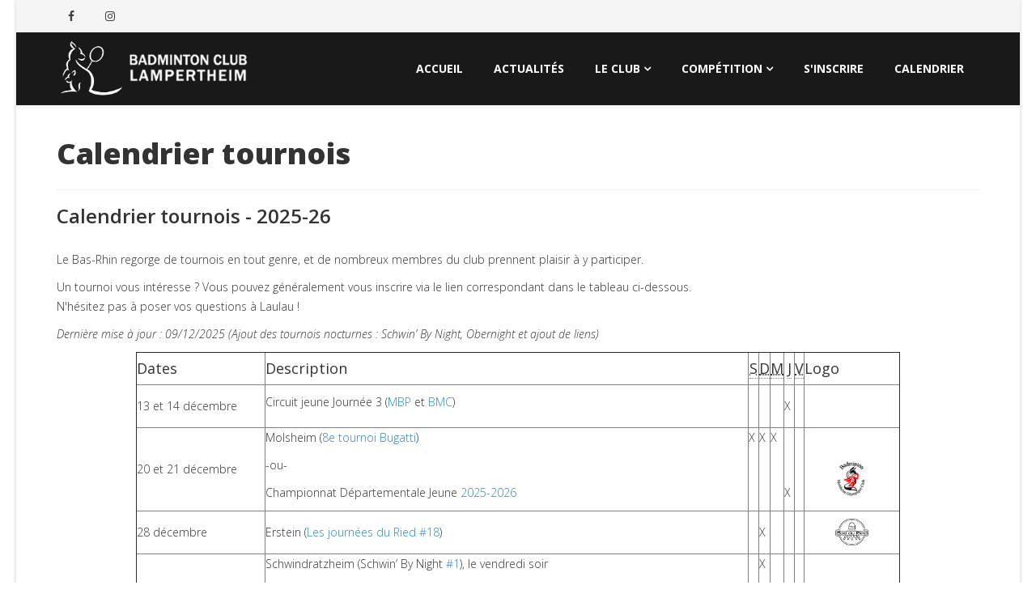

--- FILE ---
content_type: text/html; charset=utf-8
request_url: https://www.bcl67.com/index.php/calendrier-tournois
body_size: 5935
content:
<!DOCTYPE html>
<html xmlns="http://www.w3.org/1999/xhtml" xml:lang="fr-fr" lang="fr-fr" dir="ltr">
    <head>
        <meta http-equiv="X-UA-Compatible" content="IE=edge">
            <meta name="viewport" content="width=device-width,initial-scale=1.0">
                                <!-- head -->
                <base href="https://www.bcl67.com/index.php/calendrier-tournois" />
	<meta http-equiv="content-type" content="text/html; charset=utf-8" />
	<meta name="author" content="Victor" />
	<meta name="description" content="Site internet du badminton club Lampertheim" />
	<meta name="generator" content="Joomla! - Open Source Content Management" />
	<title>Calendrier tournois</title>
	<link href="/templates/ltsoccer/images/favicon.ico" rel="shortcut icon" type="image/vnd.microsoft.icon" />
	<link href="//fonts.googleapis.com/css?family=Open+Sans:300,300italic,regular,italic,600,600italic,700,700italic,800,800italic&amp;subset=latin" rel="stylesheet" type="text/css" />
	<link href="/templates/ltsoccer/css/bootstrap.min.css" rel="stylesheet" type="text/css" />
	<link href="/templates/ltsoccer/css/font-awesome.min.css" rel="stylesheet" type="text/css" />
	<link href="/templates/ltsoccer/css/default.css" rel="stylesheet" type="text/css" />
	<link href="/templates/ltsoccer/css/j2store.css" rel="stylesheet" type="text/css" />
	<link href="/templates/ltsoccer/css/legacy.css" rel="stylesheet" type="text/css" />
	<link href="/templates/ltsoccer/css/template.css" rel="stylesheet" type="text/css" />
	<link href="/templates/ltsoccer/css/presets/preset2.css" rel="stylesheet" class="preset" type="text/css" />
	<link href="/templates/ltsoccer/css/frontend-edit.css" rel="stylesheet" type="text/css" />
	<style type="text/css">
body{font-family:Open Sans, sans-serif; font-weight:300; }h1{font-family:Open Sans, sans-serif; font-weight:800; }h2{font-family:Open Sans, sans-serif; font-weight:600; }h3{font-family:Open Sans, sans-serif; font-weight:normal; }h4{font-family:Open Sans, sans-serif; font-weight:normal; }h5{font-family:Open Sans, sans-serif; font-weight:600; }h6{font-family:Open Sans, sans-serif; font-weight:600; }@media (min-width: 1400px) {
.container {
max-width: 1140px;
}
}#sp-top-bar{ background-color:#f5f5f5;color:#999999; }
	</style>
	<script src="/media/jui/js/jquery.min.js?8593368c7e12de6e6ecee2cb5007c6be" type="text/javascript"></script>
	<script src="/media/jui/js/jquery-noconflict.js?8593368c7e12de6e6ecee2cb5007c6be" type="text/javascript"></script>
	<script src="/media/jui/js/jquery-migrate.min.js?8593368c7e12de6e6ecee2cb5007c6be" type="text/javascript"></script>
	<script src="/media/system/js/caption.js?8593368c7e12de6e6ecee2cb5007c6be" type="text/javascript"></script>
	<script src="/templates/ltsoccer/js/bootstrap.min.js" type="text/javascript"></script>
	<script src="/templates/ltsoccer/js/jquery.sticky.js" type="text/javascript"></script>
	<script src="/templates/ltsoccer/js/main.js" type="text/javascript"></script>
	<script src="/templates/ltsoccer/js/wow.min.js" type="text/javascript"></script>
	<script src="/templates/ltsoccer/js/scroll.js" type="text/javascript"></script>
	<script src="/templates/ltsoccer/js/custom.js" type="text/javascript"></script>
	<script src="/templates/ltsoccer/js/jquery.easing.min.js" type="text/javascript"></script>
	<script src="/templates/ltsoccer/js/frontend-edit.js" type="text/javascript"></script>
	<script type="text/javascript">
jQuery(window).on('load',  function() {
				new JCaption('img.caption');
			});
var sp_preloader = '';

var sp_gotop = '';

var sp_offanimation = 'default';

	</script>
	<meta property="og:url" content="https://www.bcl67.com/index.php/calendrier-tournois" />
	<meta property="og:type" content="article" />
	<meta property="og:title" content="Calendrier tournois - 2025-26" />
	<meta property="og:description" content="Le Bas-Rhin regorge de tournois en tout genre, et de nombreux membres du club prennent plaisir à y participer. Un tournoi vous intéresse ? Vous pouvez géné..." />

                <meta name="viewport" content="width=device-width, initial-scale=1.0">
                


<script>
  (function(i,s,o,g,r,a,m){i['GoogleAnalyticsObject']=r;i[r]=i[r]||function(){
  (i[r].q=i[r].q||[]).push(arguments)},i[r].l=1*new Date();a=s.createElement(o),
  m=s.getElementsByTagName(o)[0];a.async=1;a.src=g;m.parentNode.insertBefore(a,m)
  })(window,document,'script','//www.google-analytics.com/analytics.js','ga');

  ga('create', 'UA-83646017-1', 'auto');
  ga('send', 'pageview');

</script>
<!-- Universal Google Analytics Plugin by PB Web Development -->


</head>
                <body class="site com-content view-article no-layout no-task itemid-148 fr-fr ltr  sticky-header layout-boxed off-canvas-menu-init">

                    <div class="body-wrapper">
                        <div class="body-innerwrapper">
                            <section id="sp-top-bar"><div class="container"><div class="row"><div id="sp-top1" class="col-lg-6 "><div class="sp-column "><ul class="social-icons"><li><a target="_blank" href="https://www.facebook.com/bcl67/"><i class="fa fa-facebook"></i></a></li><li><a target="_blank" href="https://www.instagram.com/bc_lampertheim/"><i class="fa fa-instagram"></i></a></li></ul></div></div><div id="sp-top2" class="col-lg-6 "><div class="sp-column "></div></div></div></div></section><header id="sp-header"><div class="container"><div class="row"><div id="sp-logo" class="col-8 col-lg-3 "><div class="sp-column "><div class="logo"><a href="/"><img class="sp-default-logo hidden-xs" src="/images/banners/bcl.jpg" alt="Badminton Club de Lampertheim"><img class="sp-default-logo visible-xs" src="/images/banners/icon.JPG" alt="Badminton Club de Lampertheim"></a></div></div></div><div id="sp-menu" class="col-4 col-lg-9 "><div class="sp-column ">			<div class='sp-megamenu-wrapper'>
				<a id="offcanvas-toggler" class="visible-sm visible-xs" aria-label="Menu" href="#"><i class="fa fa-bars" aria-hidden="true" title="Menu"></i></a>
				<ul class="sp-megamenu-parent menu-fade hidden-sm hidden-xs"><li class="sp-menu-item"><a  href="/index.php"  >Accueil</a></li><li class="sp-menu-item"><a  href="/index.php/actualites"  >Actualités</a></li><li class="sp-menu-item sp-has-child"><a  href="#"  >Le club</a><div class="sp-dropdown sp-dropdown-main sp-menu-right" style="width: 240px;"><div class="sp-dropdown-inner"><ul class="sp-dropdown-items"><li class="sp-menu-item"><a  href="/index.php/news/le-club"  >Le club</a></li><li class="sp-menu-item"><a  href="/index.php/news/ecole-de-bad"  >Ecole de bad</a></li><li class="sp-menu-item"><a  href="/index.php/news/localisation"  >Localisation</a></li><li class="sp-menu-item"><a  href="/index.php/news/horaires"  >Horaires</a></li><li class="sp-menu-item"><a  href="/index.php/news/tarifs"  >Tarifs</a></li><li class="sp-menu-item"><a  href="/index.php/news/le-comite"  >Le comité</a></li></ul></div></div></li><li class="sp-menu-item sp-has-child"><a  href="/index.php/competition"  >Compétition</a><div class="sp-dropdown sp-dropdown-main sp-menu-right" style="width: 240px;"><div class="sp-dropdown-inner"><ul class="sp-dropdown-items"><li class="sp-menu-item sp-has-child"><a  href="/index.php/competition/interclubs"  >Interclubs</a><div class="sp-dropdown sp-dropdown-sub sp-menu-right" style="width: 240px;left: -240px;"><div class="sp-dropdown-inner"><ul class="sp-dropdown-items"><li class="sp-menu-item"><a  href="/index.php/competition/interclubs/equipe-1"  >Equipe 1</a></li></ul></div></div></li><li class="sp-menu-item sp-has-child"><a  href="/index.php/competition/jeunes"  >Jeunes</a><div class="sp-dropdown sp-dropdown-sub sp-menu-right" style="width: 240px;left: -240px;"><div class="sp-dropdown-inner"><ul class="sp-dropdown-items"><li class="sp-menu-item"><a  href="/index.php/competition/jeunes/circuit-jeunes"  >Circuit Jeunes </a></li></ul></div></div></li><li class="sp-menu-item sp-has-child"><a  href="/index.php/competition/tournois"  >Tournois</a><div class="sp-dropdown sp-dropdown-sub sp-menu-right" style="width: 240px;left: -240px;"><div class="sp-dropdown-inner"><ul class="sp-dropdown-items"><li class="sp-menu-item"><a  href="/index.php/competition/tournois/resultats"  >Résultats</a></li><li class="sp-menu-item"><a  href="/index.php/competition/tournois/calendrier"  >Calendrier</a></li></ul></div></div></li></ul></div></div></li><li class="sp-menu-item"><a  href="/index.php/s-inscrire"  >S'inscrire</a></li><li class="sp-menu-item"><a  href="/index.php/calendrier"  >Calendrier</a></li></ul>			</div>
		</div></div></div></div></header><section id="sp-page-title"><div class="row"><div id="sp-title" class="col-lg-12 "><div class="sp-column "></div></div></div></section><section id="sp-main-body"><div class="container"><div class="row"><div id="sp-component" class="col-lg-12 "><div class="sp-column "><div id="system-message-container">
	</div>
<article class="item item-page" itemscope itemtype="http://schema.org/Article">
	<meta itemprop="inLanguage" content="fr-FR" />
		<div class="page-header">
		<h1> Calendrier tournois </h1>
	</div>
	
	

	<div class="entry-header">
		
		
					<h2 itemprop="name">
									Calendrier tournois - 2025-26							</h2>
												</div>

				
		
				
	
			<div itemprop="articleBody">
		<p>Le Bas-Rhin regorge de tournois en tout genre, et de nombreux membres du club prennent plaisir à y participer.</p>
<p>Un tournoi vous intéresse ? Vous pouvez généralement vous inscrire via le lien correspondant dans le tableau ci-dessous.<br data-start="338" data-end="341" /> N'hésitez pas à poser vos questions à Laulau !</p>
<p><em data-start="389" data-end="424">Dernière mise à jour : 09/12/2025 (Ajout des tournois nocturnes : Schwin’ By Night, Obernight et ajout de liens)</em></p>
<table style="margin-left: auto; margin-right: auto; width: 944px;" border="1" cellspacing="1" cellpadding="1">
<thead>
<tr>
<th style="width: 155px;">
<h4>Dates</h4>
</th>
<th style="width: 582px;">
<h4>Description</h4>
</th>
<th style="text-align: center; width: 11px;">
<h4><abbr title="simple">S</abbr></h4>
</th>
<th style="text-align: center; width: 11px;">
<h4><abbr title="double">D</abbr></h4>
</th>
<th style="text-align: center; width: 11px;">
<h4><abbr title="mixte">M</abbr></h4>
</th>
<th style="text-align: center; width: 11px;">
<h4><abbr title="jeune">J</abbr></h4>
</th>
<th style="text-align: center; width: 11px;">
<h4><abbr title="vétéran">V</abbr></h4>
</th>
<th style="width: 113px;">
<h4>Logo</h4>
</th>
</tr>
</thead>
<tbody>
<tr style="height: 53px;">
<td style="height: 53px; width: 155px;">13 et 14 décembre</td>
<td style="height: 53px; width: 582px;">
<p>Circuit jeune Journée 3 (<a href="https://badnet.fr/tournoi/public?eventid=32663">MBP</a> et <a href="https://badnet.fr/tournoi/public?eventid=32665">BMC</a>)</p>
</td>
<td style="height: 53px; width: 13.9375px;"> </td>
<td style="height: 53px; width: 10px;"> </td>
<td style="height: 53px; width: 11px;"> </td>
<td style="height: 53px; width: 9px;">X </td>
<td style="height: 53px; width: 9px;"> </td>
<td style="height: 53px; width: 113px;"> </td>
</tr>
<tr style="height: 53px;">
<td style="height: 53px; width: 155px;">20 et 21 décembre</td>
<td style="height: 53px; width: 582px;">
<p>Molsheim (<a href="https://badnet.fr/tournoi/public?eventid=31422">8e tournoi Bugatti</a>)</p>
<p>-ou-</p>
<p>Championnat Départementale Jeune <a href="https://badnet.fr/tournoi/public?eventid=34092">2025-2026</a></p>
</td>
<td style="height: 53px; width: 13.9375px;">
<p>X</p>
<p> </p>
<p> </p>
</td>
<td style="height: 53px; width: 10px;">
<p>X</p>
<p> </p>
<p> </p>
</td>
<td style="height: 53px; width: 11px;">
<p>X</p>
<p> </p>
<p> </p>
</td>
<td style="height: 53px; width: 9px;">
<p> </p>
<p> </p>
<p>X</p>
</td>
<td style="height: 53px; width: 9px;"> </td>
<td style="height: 53px; width: 113px;"> <img style="display: block; margin-left: auto; margin-right: auto;" src="/images/logo_clubs/molsheim.png" alt="" width="44" height="54" /></td>
</tr>
<tr style="height: 53px;">
<td style="height: 53px; width: 155px;">28 décembre</td>
<td style="height: 53px; width: 582px;">Erstein (<a href="https://badnet.fr/tournoi/public?eventid=31843">Les journées du Ried #18</a>)</td>
<td style="height: 53px; width: 13.9375px;"> </td>
<td style="height: 53px; width: 10px;">X</td>
<td style="height: 53px; width: 11px;"> </td>
<td style="height: 53px; width: 9px;"> </td>
<td style="height: 53px; width: 9px;"> </td>
<td style="height: 53px; width: 113px;"><img style="display: block; margin-left: auto; margin-right: auto;" src="/images/logo_clubs/bad_du_ried.png" width="41" height="41" /></td>
</tr>
<tr style="height: 53px;">
<td style="height: 53px; width: 155px;">3 et 4 janvier</td>
<td style="height: 53px; width: 582px;">
<p>Schwindratzheim (Schwin’ By Night <a href="https://badnet.fr/tournoi/public?eventid=34545">#1</a>), le vendredi soir</p>
<p>-ou-</p>
<p>Hautepierre (<a href="https://badnet.fr/tournoi/public?eventid=32691">91ème</a> édition des Après-midi du Highstone)</p>
</td>
<td style="height: 53px; width: 13.9375px;"> </td>
<td style="height: 53px; width: 10px;">
<p>X</p>
<p> </p>
<p>X</p>
</td>
<td style="height: 53px; width: 11px;">
<p> </p>
<p> </p>
<p>X</p>
</td>
<td style="height: 53px; width: 9px;"> </td>
<td style="height: 53px; width: 9px;"> </td>
<td style="height: 53px; width: 113px;">
<p> </p>
<p> </p>
<p><img src="/images/logo_clubs/hbc.png" alt="" width="148" height="27" /></p>
</td>
</tr>
<tr style="height: 53px;">
<td style="height: 53px; width: 155px;">10 et 11 janvier 2026</td>
<td style="height: 53px; width: 582px;">
<p>Soultz Sous Forets (Soir de match <a href="https://badnet.fr/tournoi/public?eventid=35061">janvier</a>), le vendredi soir</p>
<p>-ou-</p>
<p>La Robertsau (Tournoi du Läuch)</p>
<p>-ou-</p>
<p>Circuit jeune Journée 4 (<a href="https://badnet.fr/tournoi/public?eventid=32668"><abbr title="MiniBad Poussin.ne">MBP</abbr> </a>et <a href="https://badnet.fr/tournoi/public?eventid=32669">BMC</a>)</p>
</td>
<td style="height: 53px; width: 13.9375px;">
<p> </p>
<p> </p>
<p>X</p>
<p> </p>
<p> </p>
</td>
<td style="height: 53px; width: 10px;">
<p> </p>
<p> </p>
<p>X</p>
<p> </p>
<p> </p>
</td>
<td style="height: 53px; width: 11px;">
<p> </p>
<p> </p>
<p>X</p>
<p> </p>
<p> </p>
</td>
<td style="height: 53px; width: 9px;">
<p>X</p>
<p> </p>
<p> </p>
<p> </p>
<p>X</p>
</td>
<td style="height: 53px; width: 9px;"> </td>
<td style="height: 53px; width: 113px;"> <img src="/images/logo_clubs/rob.gif" alt="" width="108" height="54" /></td>
</tr>
<tr style="height: 53px;">
<td style="height: 53px; width: 155px;">17 et 18 janvier 2026</td>
<td style="height: 53px; width: 582px;">
<p>Lampertheim par équipe (<a href="https://badnet.fr/tournoi/public?eventid=34455">Les duos du Kangourou</a>)</p>
<p><strong>Besoin de bénévoles pour le tournoi de Lampertheim</strong></p>
</td>
<td style="height: 53px; width: 13.9375px;">X</td>
<td style="height: 53px; width: 10px;"> </td>
<td style="height: 53px; width: 11px;">X</td>
<td style="height: 53px; width: 9px;"> </td>
<td style="height: 53px; width: 9px;"> </td>
<td style="height: 53px; width: 113px;"> <img style="display: block; margin-left: auto; margin-right: auto;" src="/images/banners/icon.JPG" alt="" width="38" height="35" /></td>
</tr>
<tr style="height: 53px;">
<td style="height: 53px; width: 155px;">24 et 25 janvier 2026</td>
<td style="height: 53px; width: 582px;">
<p>Oberhausbergen (<a href="https://badnet.fr/tournoi/public?eventid=34371">Obernight 17</a>), le vendredi soir</p>
<p>-ou-</p>
<p>Sézanne (<a href="https://badnet.fr/tournoi/public?eventid=31752">Double Sézannais</a>)</p>
<p>-ou-</p>
<p>Trophée Régional Jeune 3</p>
</td>
<td style="height: 53px; width: 13.9375px;"> </td>
<td style="height: 53px; width: 10px;">
<p> </p>
<p> </p>
<p>X</p>
<p> </p>
<p> </p>
</td>
<td style="height: 53px; width: 11px;">
<p>X</p>
<p> </p>
<p> </p>
<p> </p>
<p> </p>
</td>
<td style="height: 53px; width: 9px;">
<p> </p>
<p> </p>
<p> </p>
<p> </p>
<p>X</p>
</td>
<td style="height: 53px; width: 9px;"> </td>
<td style="height: 53px; width: 113px;"> </td>
</tr>
<tr style="height: 53px;">
<td style="height: 53px; width: 155px;">31 janvier et 1er février</td>
<td style="height: 53px; width: 582px;">French International Border (<a href="https://badnet.fr/tournoi/public?eventid=32918">2006</a>)</td>
<td style="height: 53px; width: 13.9375px;"> </td>
<td style="height: 53px; width: 10px;"> </td>
<td style="height: 53px; width: 11px;"> </td>
<td style="height: 53px; width: 9px;">X</td>
<td style="height: 53px; width: 9px;"> </td>
<td style="height: 53px; width: 113px;"> </td>
</tr>
<tr style="height: 53px;">
<td style="height: 53px; width: 155px;">7 et 8 février 2026</td>
<td style="height: 53px; width: 582px;">
<p>Soultz Sous Forets (Soir de match février), le vendredi soir</p>
<p>-ou-</p>
<p>Mundolsheim (<a href="https://badnet.fr/tournoi/public?eventid=34089">As du volant</a>)</p>
<p>-ou-</p>
<p>Hautepierre (<a href="https://badnet.fr/tournoi/public?eventid=33121">92ème</a> édition des Après-midi du Highstone)</p>
</td>
<td style="height: 53px; width: 13.9375px;">
<p> </p>
<p> </p>
<p>X</p>
<p> </p>
<p> </p>
</td>
<td style="height: 53px; width: 10px;">
<p> </p>
<p> </p>
<p>X</p>
<p> </p>
<p>X</p>
</td>
<td style="height: 53px; width: 11px;">
<p> </p>
<p> </p>
<p>X</p>
<p> </p>
<p>X</p>
</td>
<td style="height: 53px; width: 9px;">
<p>X</p>
<p> </p>
<p> </p>
<p> </p>
<p> </p>
</td>
<td style="height: 53px; width: 9px;"> </td>
<td style="height: 53px; width: 113px;">
<p><img style="display: block; margin-left: auto; margin-right: auto;" src="/images/mundo.png" width="35" height="32" /></p>
<p><img src="/images/logo_clubs/hbc.png" alt="" width="164" height="30" /></p>
</td>
</tr>
<tr style="height: 53px;">
<td style="height: 53px; width: 155px;">14 et 15 février </td>
<td style="height: 53px; width: 582px;">
<p>Musau <a href="https://badnet.fr/tournoi/public?eventid=34809">2026</a></p>
<p>-ou-</p>
<p>Circuit jeune Journée 5 (<a href="https://badnet.fr/tournoi/public?eventid=32671"><abbr title="MiniBad Poussin.ne">MBP</abbr> </a>et <a href="https://badnet.fr/tournoi/public?eventid=32672">BMC</a>)</p>
</td>
<td style="height: 53px; width: 13.9375px;"> </td>
<td style="height: 53px; width: 10px;">
<p>X</p>
<p> </p>
<p> </p>
</td>
<td style="height: 53px; width: 11px;">
<p>X</p>
<p> </p>
<p> </p>
</td>
<td style="height: 53px; width: 9px;">
<p> </p>
<p> </p>
<p>X</p>
</td>
<td style="height: 53px; width: 9px;"> </td>
<td style="height: 53px; width: 113px;">
<p> <img src="/images/logo_clubs/musau.png" alt="" width="133" height="38" /></p>
<p> </p>
</td>
</tr>
<tr style="height: 53px;">
<td style="height: 53px; width: 155px;">21 et 22 février</td>
<td style="height: 53px; width: 582px;">Erstein (<a href="https://badnet.fr/tournoi/public?eventid=32049">Les plumes du Bad du Ried #4</a>)</td>
<td style="height: 53px; width: 13.9375px;"> </td>
<td style="height: 53px; width: 10px;">X</td>
<td style="height: 53px; width: 11px;">X</td>
<td style="height: 53px; width: 9px;"> </td>
<td style="height: 53px; width: 9px;"> </td>
<td style="height: 53px; width: 113px;"> <img style="display: block; margin-left: auto; margin-right: auto;" src="/images/logo_clubs/bad_du_ried.png" alt="" width="41" height="41" /></td>
</tr>
<tr style="height: 53px;">
<td style="height: 53px; width: 155px;">28 février et 1er mars</td>
<td style="height: 53px; width: 582px;">
<p>Soufflenheim (Bad Tour des Potiers)</p>
<p>-ou-</p>
<p>Championnat Régional Jeune</p>
<p><strong>Besoin de bénévoles pour le Vide Armoire de Lampertheim</strong></p>
</td>
<td style="height: 53px; width: 13.9375px;"> </td>
<td style="height: 53px; width: 10px;">
<p>X</p>
<p> </p>
<p> </p>
</td>
<td style="height: 53px; width: 11px;">
<p>X</p>
<p> </p>
<p> </p>
</td>
<td style="height: 53px; width: 9px;">
<p> </p>
<p> </p>
<p>X</p>
</td>
<td style="height: 53px; width: 9px;"> </td>
<td style="height: 53px; width: 113px;"> <img src="/images/logo_clubs/Soufflenheim.JPG" alt="" width="121" height="50" /></td>
</tr>
<tr style="height: 53px;">
<td style="height: 53px; width: 155px;">7 et 8 mars</td>
<td style="height: 53px; width: 582px;">
<p>Soultz Sous Forets (Soir de match février), le vendredi soir</p>
<p>-ou-</p>
<p>Bischwiller (Beachwiller)</p>
<p>-ou-</p>
<p>Circuit jeune Journée 6 (<a href="https://badnet.fr/tournoi/public?eventid=32674">MBP</a> et <a href="https://badnet.fr/tournoi/public?eventid=32675">BMC</a>)</p>
</td>
<td style="height: 53px; width: 13.9375px;">
<p> </p>
<p> </p>
<p>X</p>
<p> </p>
<p> </p>
</td>
<td style="height: 53px; width: 10px;">
<p> </p>
<p> </p>
<p>X</p>
<p> </p>
<p> </p>
</td>
<td style="height: 53px; width: 11px;">
<p> </p>
<p> </p>
<p>X</p>
<p> </p>
<p> </p>
</td>
<td style="height: 53px; width: 9px;">
<p>X</p>
<p> </p>
<p> </p>
<p> </p>
<p>X</p>
</td>
<td style="height: 53px; width: 9px;"> </td>
<td style="height: 53px; width: 113px;"> <img style="display: block; margin-left: auto; margin-right: auto;" src="/images/logo_clubs/bischwiller.png" alt="" width="59" height="59" /></td>
</tr>
<tr style="height: 53px;">
<td style="height: 53px; width: 155px;">14 et 15 mars</td>
<td style="height: 53px; width: 582px;">
<p>Schiltigheim (Tournoi des Brasseurs à confirmer)</p>
<p>-ou-</p>
<p>Hautepierre (<a href="https://badnet.fr/tournoi/public?eventid=33127">93ème</a> édition des Après-midi du Highstone) </p>
</td>
<td style="height: 53px; width: 13.9375px;">
<p> </p>
<p> </p>
<p>X</p>
</td>
<td style="height: 53px; width: 10px;">
<p>X</p>
<p> </p>
<p> </p>
</td>
<td style="height: 53px; width: 11px;">
<p>X</p>
<p> </p>
<p>X</p>
</td>
<td style="height: 53px; width: 9px;"> </td>
<td style="height: 53px; width: 9px;"> </td>
<td style="height: 53px; width: 113px;">
<p style="text-align: center;">  <img src="/images/logo_clubs/schilick.png" alt="" width="44" height="44" /></p>
<p><img src="/images/logo_clubs/hbc.png" alt="" width="159" height="29" /></p>
</td>
</tr>
<tr style="height: 53px;">
<td style="height: 53px; width: 155px;">21 et 22 mars</td>
<td style="height: 53px; width: 582px;">
<p>Soutz-sous-Forêt (2 gars 1 fille - <a href="https://badnet.fr/tournoi/public?eventid=34228">saison 10</a>)</p>
<p>-ou-</p>
<p>Interclub jeune</p>
</td>
<td style="height: 53px; width: 13.9375px;"> </td>
<td style="height: 53px; width: 10px;">
<p>X</p>
<p> </p>
<p> </p>
</td>
<td style="height: 53px; width: 11px;">
<p>X</p>
<p> </p>
<p> </p>
</td>
<td style="height: 53px; width: 9px;">
<p> </p>
<p> </p>
<p>X </p>
</td>
<td style="height: 53px; width: 9px;"> </td>
<td style="height: 53px; width: 113px;"> <img style="display: block; margin-left: auto; margin-right: auto;" src="/images/logo_clubs/Soultz-sous-foret.JPG" alt="" width="77" height="47" /></td>
</tr>
<tr style="height: 53px;">
<td style="height: 53px; width: 155px;">28 et 29 mars</td>
<td style="height: 53px; width: 582px;">
<p>Entzheim (L'Envol)</p>
<p>-ou-</p>
<p>Circuit jeune Journée 7 (<a href="https://badnet.fr/tournoi/public?eventid=32678">MBP</a> et <a href="https://badnet.fr/tournoi/public?eventid=32679">BMC</a>)</p>
</td>
<td style="height: 53px; width: 13.9375px;"> </td>
<td style="height: 53px; width: 10px;">
<p>X</p>
<p> </p>
<p> </p>
</td>
<td style="height: 53px; width: 11px;">
<p>X</p>
<p> </p>
<p> </p>
</td>
<td style="height: 53px; width: 9px;">
<p> </p>
<p> </p>
<p>X</p>
</td>
<td style="height: 53px; width: 9px;"> </td>
<td style="height: 53px; width: 113px;">
<p> <img style="display: block; margin-left: auto; margin-right: auto;" src="/images/logo_clubs/entzheim.jpg" alt="" width="47" height="43" /></p>
<p> </p>
<p> </p>
</td>
</tr>
<tr style="height: 53px;">
<td style="height: 53px; width: 155px;">3 au 6 avril</td>
<td style="height: 53px; width: 582px;">
<p>Championnat Départemental Sénior et Vétéran</p>
<p>-ou-</p>
<p>Colmar (Challenge A. Kleitz)</p>
</td>
<td style="height: 53px; width: 13.9375px;">
<p>X</p>
<p> </p>
<p>X</p>
</td>
<td style="height: 53px; width: 10px;">
<p>X</p>
<p> </p>
<p> </p>
</td>
<td style="height: 53px; width: 11px;">
<p>X</p>
<p> </p>
<p> </p>
</td>
<td style="height: 53px; width: 9px;">
<p> </p>
<p> </p>
<p>X</p>
</td>
<td style="height: 53px; width: 9px;">
<p>X</p>
<p> </p>
<p> </p>
</td>
<td style="height: 53px; width: 113px;"> <img style="display: block; margin-left: auto; margin-right: auto;" src="/images/logo_clubs/Codep67.JPG" alt="" width="77" height="35" /></td>
</tr>
<tr style="height: 53px;">
<td style="height: 53px; width: 155px;">18 et 19 avril</td>
<td style="height: 53px; width: 582px;">
<p>CEBA Internationel</p>
</td>
<td style="height: 53px; width: 13.9375px;">
<p>X</p>
</td>
<td style="height: 53px; width: 10px;">
<p>X</p>
</td>
<td style="height: 53px; width: 11px;">
<p>X</p>
</td>
<td style="height: 53px; width: 9px;"> </td>
<td style="height: 53px; width: 9px;"> </td>
<td style="height: 53px; width: 113px;"> <img style="display: block; margin-left: auto; margin-right: auto;" src="/images/logo_clubs/ceba.jpg" alt="" width="59" height="47" /></td>
</tr>
<tr style="height: 53px;">
<td style="height: 53px; width: 155px;">25 et 26 avril</td>
<td style="height: 53px; width: 582px;">
<p>Betschdorf (BAd'schdorf)</p>
<p>-ou-</p>
<p>Hautepierre (<a href="https://badnet.fr/tournoi/public?eventid=33128">94ème</a> édition des Après-midi du Highstone)</p>
</td>
<td style="height: 53px; width: 13.9375px;"> </td>
<td style="height: 53px; width: 10px;">
<p>X</p>
<p> </p>
<p>X</p>
</td>
<td style="height: 53px; width: 11px;">
<p>X</p>
<p> </p>
<p>X</p>
</td>
<td style="height: 53px; width: 9px;"> </td>
<td style="height: 53px; width: 9px;"> </td>
<td style="height: 53px; width: 113px;">
<p> </p>
<p> </p>
<p><img src="/images/logo_clubs/hbc.png" alt="" width="219" height="40" /></p>
</td>
</tr>
<tr style="height: 53px;">
<td style="height: 53px; width: 155px;">2 et 3 mai </td>
<td style="height: 53px; width: 582px;">
<p>Mertzwiller (Bretzbad)</p>
</td>
<td style="height: 53px; width: 13.9375px;"> </td>
<td style="height: 53px; width: 10px;">
<p>X</p>
</td>
<td style="height: 53px; width: 11px;">
<p>X</p>
</td>
<td style="height: 53px; width: 9px;"> </td>
<td style="height: 53px; width: 9px;"> </td>
<td style="height: 53px; width: 113px;"> <img style="display: block; margin-left: auto; margin-right: auto;" src="/images/logo_clubs/logo_abcm_150x107.jpg" alt="" width="64" height="46" /></td>
</tr>
<tr style="height: 53px;">
<td style="height: 53px; width: 155px;">8 au 10 mai</td>
<td style="height: 53px; width: 582px;">
<p>Constantia (Tournoi des deux rives)</p>
<p>-ou-</p>
<p>Scherwiller (Summer Break)</p>
<p>-ou-</p>
<p>Trophée Régional Jeune 4</p>
</td>
<td style="height: 53px; width: 13.9375px;">
<p> </p>
<p> </p>
<p>X</p>
<p> </p>
<p> </p>
</td>
<td style="height: 53px; width: 10px;">
<p>X</p>
<p> </p>
<p>X</p>
<p> </p>
<p> </p>
</td>
<td style="height: 53px; width: 11px;">
<p>X</p>
<p> </p>
<p>X</p>
<p> </p>
<p> </p>
</td>
<td style="height: 53px; width: 9px;">
<p> </p>
<p> </p>
<p> </p>
<p> </p>
<p>X</p>
</td>
<td style="height: 53px; width: 9px;"> </td>
<td style="height: 53px; width: 113px;">
<p> <img style="display: block; margin-left: auto; margin-right: auto;" src="/images/logo_clubs/constantia.png" alt="" width="106" height="31" /></p>
<p> </p>
<p><img style="display: block; margin-left: auto; margin-right: auto;" src="/images/logo_clubs/scherwiller.jpg" alt="" width="48" height="52" /></p>
</td>
</tr>
<tr style="height: 53px;">
<td style="height: 53px; width: 155px;">23 et 24 mai</td>
<td style="height: 53px; width: 582px;">
<p>Drusenheim (Tournoi des volants du Rhin)</p>
<p>-ou-</p>
<p>Finale du Circuit Jeune (<a href="https://badnet.fr/tournoi/public?eventid=32681"><abbr title="MiniBad Poussin.ne">MBP</abbr> </a>et <a href="https://badnet.fr/tournoi/public?eventid=32681">BMC</a>)</p>
</td>
<td style="height: 53px; width: 13.9375px;"> </td>
<td style="height: 53px; width: 10px;">
<p>X</p>
<p> </p>
<p> </p>
</td>
<td style="height: 53px; width: 11px;">
<p>X</p>
<p> </p>
<p> </p>
</td>
<td style="height: 53px; width: 9px;">
<p> </p>
<p> </p>
<p>X</p>
</td>
<td style="height: 53px; width: 9px;"> </td>
<td style="height: 53px; width: 113px;">
<p> <img style="display: block; margin-left: auto; margin-right: auto;" src="/images/logo_clubs/vdr.jpg" alt="" width="87" height="49" /></p>
<p> </p>
</td>
</tr>
<tr style="height: 53px;">
<td style="height: 53px; width: 155px;">6 et 7 juin</td>
<td style="height: 53px; width: 582px;">
<p>Championnat Régional Sénior (ou pas ?)</p>
<p> </p>
<p>-ou-</p>
<p>Hautepierre (<a href="https://badnet.fr/tournoi/public?eventid=33129">95ème</a> édition des Après-midi du Highstone)</p>
</td>
<td style="height: 53px; width: 13.9375px;">
<p>X</p>
<p> </p>
<p> </p>
<p> </p>
</td>
<td style="height: 53px; width: 10px;">
<p>X</p>
<p> </p>
<p> </p>
<p>X</p>
</td>
<td style="height: 53px; width: 11px;">
<p>X</p>
<p> </p>
<p> </p>
<p>X</p>
</td>
<td style="height: 53px; width: 9px;"> </td>
<td style="height: 53px; width: 9px;"> </td>
<td style="height: 53px; width: 113px;">
<p> </p>
<p> </p>
<p><img src="/images/logo_clubs/hbc.png" alt="" width="214" height="39" /></p>
</td>
</tr>
<tr style="height: 53px;">
<td style="height: 53px; width: 155px;">20 et 21 juin</td>
<td style="height: 53px; width: 582px;">
<p>Ostwald</p>
<p>-ou-</p>
<p>Intercodep</p>
<p><strong>Besoin de bénévoles pour la fête de la musique de Lampertheim le 21 juin</strong></p>
<p> </p>
</td>
<td style="height: 53px; width: 13.9375px;">
<p>X</p>
<p> </p>
<p> </p>
<p> </p>
</td>
<td style="height: 53px; width: 10px;">
<p>X</p>
<p> </p>
<p> </p>
<p> </p>
</td>
<td style="height: 53px; width: 11px;">
<p>X</p>
<p> </p>
<p> </p>
<p> </p>
</td>
<td style="height: 53px; width: 9px;"> X</td>
<td style="height: 53px; width: 9px;"> </td>
<td style="height: 53px; width: 113px;">
<p> <img style="display: block; margin-left: auto; margin-right: auto;" src="/images/logo_clubs/ostwald.jpg" alt="" width="35" height="34" /></p>
<p> </p>
</td>
</tr>
<tr style="height: 53px;">
<td style="height: 53px; width: 155px;">27 et 28 juin</td>
<td style="height: 53px; width: 582px;">
<p>Robertsau par équipe (challenge J-L Dietrich)</p>
<p>-ou-</p>
<p>Hilsenheim (<a href="https://badnet.fr/tournoi/public?eventid=31717">Craquettes Games - Tome 4</a>)</p>
</td>
<td style="height: 53px; width: 13.9375px;">
<p>X</p>
<p> </p>
<p> </p>
</td>
<td style="height: 53px; width: 10px;">
<p>X</p>
<p> </p>
<p>X</p>
</td>
<td style="height: 53px; width: 11px;">
<p>X</p>
<p> </p>
<p>X</p>
</td>
<td style="height: 53px; width: 9px;"> </td>
<td style="height: 53px; width: 9px;"> </td>
<td style="height: 53px; width: 113px;">
<p> <img style="display: block; margin-left: auto; margin-right: auto;" src="/images/logo_clubs/rob.gif" alt="" width="60" height="30" /></p>
<p> </p>
</td>
</tr>
</tbody>
</table>
<p> </p>
<p> </p> 	</div>

	
	
				
	
	
			<div class="article-footer-wrap">
			<div class="article-footer-top">
									<div class="helix-social-share">
		<div class="helix-social-share-icon">
			<ul>
				
				<li>
					<div class="facebook" data-toggle="tooltip" data-placement="top" title="Share On Facebook">

						<a class="facebook" onClick="window.open('http://www.facebook.com/sharer.php?u=https://www.bcl67.com/index.php/calendrier-tournois','Facebook','width=600,height=300,left='+(screen.availWidth/2-300)+',top='+(screen.availHeight/2-150)+''); return false;" href="http://www.facebook.com/sharer.php?u=https://www.bcl67.com/index.php/calendrier-tournois">

							<i class="fa fa-facebook"></i>
						</a>

					</div>
				</li>
				<li>
					<div class="twitter"  data-toggle="tooltip" data-placement="top" title="Share On Twitter">
						
						<a class="twitter" onClick="window.open('http://twitter.com/share?url=https://www.bcl67.com/index.php/calendrier-tournois&amp;text=Calendrier%20tournois%20-%202025-26','Twitter share','width=600,height=300,left='+(screen.availWidth/2-300)+',top='+(screen.availHeight/2-150)+''); return false;" href="http://twitter.com/share?url=https://www.bcl67.com/index.php/calendrier-tournois&amp;text=Calendrier%20tournois%20-%202025-26">
							<i class="fa fa-twitter"></i>
						</a>

					</div>
				</li>
				<li>
					<div class="google-plus">
						<a class="gplus" data-toggle="tooltip" data-placement="top" title="Share On Google Plus" onClick="window.open('https://plus.google.com/share?url=https://www.bcl67.com/index.php/calendrier-tournois','Google plus','width=585,height=666,left='+(screen.availWidth/2-292)+',top='+(screen.availHeight/2-333)+''); return false;" href="https://plus.google.com/share?url=https://www.bcl67.com/index.php/calendrier-tournois" >
						<i class="fa fa-google-plus"></i></a>
					</div>
				</li>
				
				<li>
					<div class="linkedin">
						<a class="linkedin" data-toggle="tooltip" data-placement="top" title="Share On Linkedin" onClick="window.open('http://www.linkedin.com/shareArticle?mini=true&url=https://www.bcl67.com/index.php/calendrier-tournois','Linkedin','width=585,height=666,left='+(screen.availWidth/2-292)+',top='+(screen.availHeight/2-333)+''); return false;" href="http://www.linkedin.com/shareArticle?mini=true&url=https://www.bcl67.com/index.php/calendrier-tournois" >
							
						<i class="fa fa-linkedin-square"></i></a>
					</div>
				</li>
			</ul>
		</div>		
	</div> <!-- /.helix-social-share -->














			</div>
					</div>
	
</article>
</div></div></div></div></section><footer id="sp-footer"><div class="container"><div class="row"><div id="sp-footer1" class="col-lg-12 "><div class="sp-column "><span class="sp-copyright">© Badminton Club de Lampertheim.</span></div></div></div></div></footer>                        </div> <!-- /.body-innerwrapper -->
                    </div> <!-- /.body-innerwrapper -->

                    <!-- Off Canvas Menu -->
                    <div class="offcanvas-menu">
                        <a href="#" class="close-offcanvas"><i class="fa fa-remove"></i></a>
                        <div class="offcanvas-inner">
                                                          <div class="sp-module "><div class="sp-module-content"><ul class="nav menu">
<li class="item-133"><a href="/index.php/accueil-2" > Accueil</a></li><li class="item-146"><a href="/index.php/calendrier-2" > Calendrier</a></li><li class="item-135"><a href="/index.php/actualites-2" > Actualités</a></li><li class="item-134"><a href="/index.php/le-club-2" > Le club</a></li><li class="item-136"><a href="/index.php/horaires-2" > Horaires</a></li><li class="item-137"><a href="/index.php/tarifs-2" > Tarifs</a></li><li class="item-138"><a href="/index.php/ecole-de-bad-2" > Ecole de bad</a></li><li class="item-140"><a href="/index.php/s-inscrire-2" > S'inscrire</a></li><li class="item-148  current active"><a href="/index.php/calendrier-tournois" > Calendrier tournois</a></li></ul>
</div></div>
                                                    </div> <!-- /.offcanvas-inner -->
                    </div> <!-- /.offcanvas-menu -->

                    
                    
                    <!-- Preloader -->
                    
                    <!-- Go to top -->
                                        <p align="center"><a href="http://ltheme.com" target="_blank" title="Free Joomla! template by L.THEME">Free Joomla! template by L.THEME</a> | <a href="https://ltheme.com/free-joomla-template-documentation/" target="_blank" title="Free Joomla! template Documentation">Documentation</a></p>
                </body>
                </html>


--- FILE ---
content_type: text/css
request_url: https://www.bcl67.com/templates/ltsoccer/css/default.css
body_size: 5513
content:
/* Title */
#sp-section-2 {
  background-color:#fff;
  position: relative;
  z-index: 99;
}
#sp-section-1 {
  background: #ffa800;
  position: relative;
  z-index: 99;
  padding: 5px;
}
.sp-contact-info li {
  margin: 0 11px!important;
}
ul.social-icons >li {
  margin: 5px 19px!important;
}
#sp-section-1 a {
  color: #ffffff;
}
#sp-section-1 ul.social-icons >li a {
  color: #ffffff!important;
}
.sp-megamenu-parent >li >a,
.sp-megamenu-parent >li >a {
  border: 2px solid transparent;
}
.sp-megamenu-parent >li.active>a,
.sp-megamenu-parent >li:hover>a {
  color: #333!important;
}
.sp-megamenu-parent >li.active>a,
.sp-megamenu-parent >li:hover>a,
.sp-contact-info li {
  color: #FFF!important;
}
#sp-top2 .sp-contact-info ul li i a {
  color: #ffffff!important;
}
#sp-main-body {
  padding: 0!important;
}
#sp-bottom2 a {
  color:#ffffff!important;
}
#sp-header {
  background: rgba(0, 0, 0, 0.9);
}
.sticky-wrapper.is-sticky #sp-header
.sticky-wrapper.is-sticky body.itemid-437 #sp-header {
  background-color: #333;
  background: #333;
}
body.itemid-437 #sp-header .sp-megamenu-parent >li >a {
    color: #ffffff;
}
body.com-users #sp-component {
    padding: 40px 70px 70px 70px;
}
#offcanvas-toggler >i {
    color: #ffffff;
}
#offcanvas-toggler >i:hover {
  color:#fff!important;
}
#projects-wrapper {
  padding-bottom:50px;
}
.lt-title h2 {
  font-size: 45px;
  margin: 0;
  font-weight: 700;
  text-transform: uppercase;
}
.lt-title h3 {
  font-size: 30px;
  text-transform: uppercase;
  font-weight: 700;
}
.lt-title h6,
.lt-title-1 h6 {
  color: #ffffff;
  margin-top: 0px;
  font-size: 20px;
  letter-spacing: 2px;
  display: inline-block;
  font-style: italic;
  font-weight: 400;
  text-transform: capitalize;
}
.lt-title p {
  color: #bcbcbc;
  font-size: 14px;
  font-weight: 500;
}
.lt-title h2 {
  padding-bottom: 20px;
}
.lt-button {
  font-size: 20px;
  text-transform: uppercase;
  padding: 10px 30px;
  border-radius: 0px!important;
  background-color: #333;
  border-color: 1px solid #333;
}
/* Transition */
h1, h2, h3, h4, h5, h6, i, i:before, i:after  {
  -webkit-transition: all 0.4s ease-in-out;
  -moz-transition:    all 0.4s ease-in-out;
  -ms-transition:     all 0.4s ease-in-out;
  -o-transition:      all 0.4s ease-in-out;
  transition:         all 0.4s ease-in-out;
}
/* Slider */
.lt-slider .tp-caption a {
    padding: 16px 60px;
  color: #fff;
  border-radius:20px;
  font-size: 16px;
  text-transform: uppercase;
}
.lt-slider .tp-caption a:hover {
  background-color:#000!important;
  border:1px solid #000!important;
}
.lt-slider .tp-caption .button {
     padding: 16px 60px;
    font-size: 16px;
    text-transform: uppercase;
}
.lt-slider .tp-caption a.button1 {
    background: none!important;
    border: 5px solid #227b9d;
}
.lt-slider .tp-caption a.button1:hover {
    background: #333!important;
    border: 0px;
}
.lt-slider .button:hover {
  background: #222;
}
.tp-button {
  padding: 10px 20px;
  border-radius: 0px;
}
.qx-btn {
  color: #ffffff;
  position: relative;
  overflow: hidden;
  display: inline-block;
  padding: 11px 140px;
  font-size: 12px;
  background: none;
  line-height: 24px;
  border: 5px solid #ffffff;
  z-index: 0;
  border-radius: 3px;
  text-transform: uppercase;
  font-weight: 700;
  -webkit-transition: all 0.2s ease-in-out;
  -moz-transition:    all 0.2s ease-in-out;
  -ms-transition:     all 0.2s ease-in-out;
  -o-transition:      all 0.2s ease-in-out;
  transition:         all 0.2s ease-in-out;
}
.qx-btn:hover,
.qx-btn:before,
.qx-btn:hover, {
    color: #333!important;
    background-color: #ffffff!important;
}
.qx-btn:before {
  content: '';
  position: absolute;
  top: 0;
  left: 0;
  width: 100%;
  height: 100%;
  z-index: -1;
  opacity: 0;
  transform: scale3d(0.7, 1, 1);
  transition: transform 0.42s, opacity 0.42s;
  border-radius: inherit;
  -webkit-transition: all 0.2s ease-in-out;
  -moz-transition:    all 0.2s ease-in-out;
  -ms-transition:     all 0.2s ease-in-out;
  -o-transition:      all 0.2s ease-in-out;
  transition:         all 0.2s ease-in-out;
}
.qx-btn:hover::before {
	opacity: 1;
	transform: translate3d(0, 0, 0) scale3d(1, 1, 1);
}
/***** countdown *****/
.lt-countdown {
  border: 2px solid #000000;
    background-color: #080804;
    box-shadow: 2px 2px 2px 1px #0000002e;
    border-radius: 36px;
}
/***** Feature****/
.lt-border-title:before {
    top: 0;
    bottom: 0;
    position: absolute;
    content: " ";
    width: 3px;
    left: 50%;
    margin-left: -1.5px;
    border-right: 1px solid #f3f3f3;
}
#lt-feature {
  cursor: pointer;
  position: relative;
}
.lt-feature-item img {
  left:0;
  right:0;
  margin:auto;
}
.lt-feature-item:hover img {
-ms-transform: scale(0.9); 
    -webkit-transform: scale(0.9); 
    transform: scale(0.9); 
  -webkit-transition: all 0.4s ease-in-out;
    -moz-transition:    all 0.4s ease-in-out;
    -ms-transition:     all 0.4s ease-in-out;
    -o-transition:      all 0.4s ease-in-out;
    transition:         all 0.4s ease-in-out;
}
.lt-feature-sub {
  position: relative;
  top: -82px;
}
/****** About ******/
.lt-counter-item {
  background: #fff;
  cursor: pointer;
  width: 120px;
  height: 120px;
  border: 10px solid #f1f1f1c9;
  opacity: 0.3;
  border-radius: 50%;
  left: 0;
  right: 0px;
  margin: auto;
}
.lt-counter-item .qx-nc-number {
  line-height: 100px;
}
.lt-about-content i {
  padding-top: 27px;
  padding-right: 40px;
}
.lt-about-content h4 {
  font-style: italic;
}
/**** Story Soccer ****/
.lt-story-content h3 {
  font-size: 20px;
  font-variant: 700;
}
.lt-story-content img {
  padding-top: 20px;
}
/**** Video ******/
.lt-video-item h4 {
  color: #ffffff;
  font-size: 30px;
  font-weight: 700;
  text-transform: uppercase;
}
.lt-video-item h1 {
  font-size: 70px;
  color: #ffffff;
  font-weight: 700;
  text-transform: uppercase;
}
.lt-video-item p {
  color: #ffffff;
  font-size: 16px;
  font-weight: 500;
}
/***** Table Soccer *****/
.lt-table-soccer {
  border: 2px solid #ffa800;
  background: #ffa800;
  border-radius: 10px;
  box-shadow: 1px 2px 1px 2px #bdb6b682;
}
/* Why Chose */
.lt-choose-us-item {
  margin-left: -50px;
  padding-top: 40px;
  padding-right: 300px;
  padding-left: 0px;
}
.lt-why-chose-item i {
    width: 60px;
    height: 60px;
    color: #ffffff;
    cursor: pointer;
    text-align: center;
    padding-top: 15px;
    margin-top: 13px;
}
.lt-why-chose-item h4 {
    font-size: 16px;
    font-weight: 600;
}
/***** Service*****/
.lt-service-sub {
  position: relative;
  cursor: pointer;
}
.lt-service-item {
  cursor: pointer;
  margin-left: auto;
  padding: 30px;
  margin-right: auto;
  border: 1px solid #eaeced;
  z-index: 99;
  text-align: left;
}
.lt-service-item i {
  position: absolute;
  top:0px;
  right: 90px;
  z-index: 9999;
  background: #fff;
  padding: 0 20px;
}
.lt-service-item:hover i {
  right: 70px;
}
.lt-service-item h3 {
  font-size: 20px;
  letter-spacing: 3px;
  font-weight: 400;
  line-height: 30px;
}
.lt-service-item p {
  font-size: 14px;
  letter-spacing: 2px;
  line-height: 20px;
  font-weight: 300;
}

/****** Client *****/
.lt-client-sub {
  background: #ffffff;
  padding: 10px 0;
  box-shadow: 0 0 29px 0 rgba(0, 0, 0, 0.19);
  text-align: left;
}

/****** Portfolio ******/
.lt-portfolio-sub {
  margin-left: 0px!important;
}
.lt-portfolio-button:hover {
  color: #fff;
}
.sp-simpleportfolio .sp-simpleportfolio-filter > ul > li {
  margin: 5px;
}
.project-img img {
  width: 100%;
}
.projects-filter {
  text-align: center;
  display: inline-block;
}
.projects-filter ul {
  display: inherit;
  line-height: 43px;
  margin: 0 auto;
}
.projects-filter ul li {
  line-height: 40px;
  margin: 5px 0;
  display: stltic!important;
  float: left;
}
.projects-filter a {
  padding: 8px 15px;
  border: 1px solid #fff;
}
.item-page .project-img {
  border: 5px solid #fff;
}
.pp-button {
  color: #fff;
  padding: 12px 40px;
  font-weight: 700;
}
.pp-button:hover {
  color: #fff;
  background: #666;
}
.projects-filter a {
  width: 200px;
  display: inline-block;
  padding: 0;
  border-radius: 20px;
}
.projects-wrapper .project-img .project-img-extra h4 {
  color: #ffffff;
}
.projects-wrapper .project-img .project-img-extra .project-img-extra-content a {
    position: relative;
    color: #fff!important;
}
.projects-wrapper .isotope-item.column-2 {
  	width: 50%!important;
    position: static!important;
}
.projects-wrapper .isotope-item.column-3 {
  	width: 33.33%!important;
    position: static!important;
}
.projects-wrapper .isotope-item.column-4 {
  	width: 25%!important;
    position: static!important;
}
/****** Service ******/
#lt-service {
  position: relative;
}
.lt-service-bottom {
  position: absolute;
  top:250px;
}
.lt-service-item h6 {
  font-style: italic;
  font-size: 22px;
  font-weight: 400;
  text-transform: capitalize;
  margin: 0px;
  color: #1f1f1f;
  margin-bottom: 20px;
}

/* Pricing */
.lt-pricing-content {
  display: inherit;
}
#lt-pricing .single-table {
  position: relative;
  width: 33.33%;
  max-width: 385px;
  margin-left: auto;
  margin-right: auto;
  margin-top: 20px;
  text-align: center;
  background: #ffffff;
  box-shadow: 0 0 27px 0 rgba(41, 41, 41, 0.09);
  border-top: 3px solid #ff6b6b;
  overflow: hidden;
  float: left;
}
#lt-pricing .single-table:nth-child(2) {
  color: #fff;
  margin-top: 0;
  padding: 20px 0 0;
}
#lt-pricing .single-table:nth-child(2) .table-body {
   padding-top: 60px;
}
#lt-pricing .single-table:nth-child(2) .table-footer {
   top: 140px;
}
#lt-pricing .single-table:nth-child(2) .qx-btn {
   background: rgb(121, 118, 118);
   color: #fff;
   border-color: rgb(121, 118, 118);
}
#lt-pricing .single-table:nth-child(2) .qx-btn:hover {
  color: #000;
  border-color: #fff;
}
#lt-pricing .single-table:nth-child(2) .qx-btn:hover:before,
#lt-pricing .single-table:nth-child(2) .qx-btn:hover:after {
  background: #fff;
}
#lt-pricing .single-table:nth-child(2)  .table-footer:before {
  background: #a7a5a5;
}
.lt-pricing-content .table-heading {
   background: none;
}
.lt-pricing-item .table-heading .title {
  color: #ffffff;
}
.lt-pricing-item .table-heading {
  color: #ffffff;
}
#lt-pricing .table-heading .amount {
  font-size: 47px;
}
#lt-pricing .table-heading .title {
  font-size: 28px;
  padding: 10px;
}
.single-table .table-body {
  background: none;
}
.lt-pricing-item .qx-btn-default {
  background: none!important;
  padding: 10px 35px;
  border-color: #ffffff!important;
  color: #ffffff;
  border-radius: 24px;
}
.lt-pricing-item .qx-btn-default:hover {
  background: #333!important;
  border-color: none;
}
.single-table .table-footer {
    position: absolute;
    width: 100%;
    top: 120px;
    background: none;
}
.single-table .table-footer:before {
    content: '';
    position: absolute;
    top: 50%;
    left: 0;
    right: 0;
    width: 100vw;
    height: 1px;
    background: #e8e8e8;
}
.single-table .table-footer a {
    background: #fff;
}
/* Calendar */
.lt-calendar-hour .qx-element-text {
    border: 1px solid #e6e6e6;
    border-bottom: 0;
}
.lt-calendar-content {
    position: relative;
}
.lt-calendar-item {
    position: absolute;
    left: 0;
    right: 0;
    width: 100%;
    border: 1px solid #fff;
    border-bottom: 0;
    border-right: 0;
    text-align: center;
}
.lt-calendar-item.s8 {
    top: 65px;
}
.lt-calendar-item.s10 {
    top: 130px;
}
.lt-calendar-item.s12 {
    top: 195px;
}
.lt-calendar-item.s14 {
    top: 260px;
}
.lt-calendar-item.s16 {
    top: 325px;
}
.lt-calendar-item.s18 {
    top: 390px;
}
.lt-calendar-item.s20 {
    top: 455px;
}
.lt-calendar-item.t2 {
    height: 65px;
}
.lt-calendar-item.t4 {
    height: 130px;
}
.lt-calendar-item.t6 {
    height: 195px;
}
.lt-calendar-item.t8 {
    height: 260px;
}
.lt-calendar-item.t10 {
    height: 325px;
}
.lt-calendar-item.t12 {
    height: 390px;
}
.lt-calendar-item.t16 {
    height: 455px;
}
/* Testimonial */
#lt-testimonial h4 {
  margin-bottom: 5px!important;
  margin-top: 20px;
}
#lt-testimonial .button {
  cursor: pointer;
  font-size: 14px;
  text-transform: capitalize;
  padding: 10px 30px;
  border:1px solid #ffffff;
  border-radius: 50px;
  background-color: none!important;
}
#lt-testimonial .button:hover {
  color: #ffffff!important;
}
/***** Team ******/
 .lt-team-item {
    position: relative;
    cursor: pointer;
}
.lt-team-item img {
  position: relative;
  border: 15px solid #f0f0f0;
  border-radius: 100%;
  width:100%;
  -webkit-transition: all 0.4s ease-in-out;
  -moz-transition:    all 0.4s ease-in-out;
  -ms-transition:     all 0.4s ease-in-out;
  -o-transition:      all 0.4s ease-in-out;
  transition:         all 0.4s ease-in-out;
}
.lt-team-item .qx-person-img:before {
  position: absolute;
  top: 100%;
  left: 0;
  z-index: 999999;
  border-radius: 100%;
  width: 100%;
  height: 100%;
  background-color: rgba(255,168,0,0.5);
  text-align: center;
  -webkit-transition: all .5s;
  transition: all .5s;
}
.lt-team-item .qx-person-description {
  text-align: center!important;
  padding-bottom: 22px;
  margin: 6px;
}
.lt-team-item:hover img{
    transform: rotlte(5deg)scale(1.1);
}
.lt-team-item .qx-person-img {
    margin-bottom: 0;
    overflow: hidden;
    width: 100%;
    position: relative;
}
.lt-team-item .qx-person-img:before {
    position: absolute;
    content: "";
    top: 0;
    left: 0;
    width: 100%;
    height: 100%;
    opacity: 0;
    z-index: 9999;
    transition: all .3s linear;
    z-index: 2;
}
.lt-team-item:hover .qx-person-img:before {
    opacity: .7;
}
.lt-team-item .qx-person-position {
    font-size: 16px;
    transition: all .3s linear;
    color: #959191;
    padding-bottom: 10px;
    text-align: center;
    font-weight: 300;
    text-transform: capitalize;
}
.lt-team-item h4 {
    font-size: 20px;
    font-weight: 700;
    color:#515A5F;
    text-transform: uppercase;
    padding: 15px 5px;
    width: 100%;
    text-align: center;
    left: 0;
    right: 0;
    margin: 0 auto;
    -webkit-transition: all 0.4s ease-in-out;
    -moz-transition:    all 0.4s ease-in-out;
    -ms-transition:     all 0.4s ease-in-out;
    -o-transition:      all 0.4s ease-in-out;
    transition:         all 0.4s ease-in-out;
}
.lt-team-item .social-links {
    position: absolute;
    z-index: 3;
    width: 100%;
    left: 0;
    right: 0;
    margin: 0 auto;
    bottom: 10px;
    opacity: 0;
    -webkit-transition: all 0.4s ease-in-out;
    -moz-transition:    all 0.4s ease-in-out;
    -ms-transition:     all 0.4s ease-in-out;
    -o-transition:      all 0.4s ease-in-out;
    transition:         all 0.4s ease-in-out;
}
.lt-team-item p {
    color: #ffffff;
    z-index: 3;
    width: 100%;
    padding-bottom: 30px;
    left: 0;
    right: 0;
    text-align: center;
    margin: 0 auto;
    bottom: 0px;
    -webkit-transition: all 0.4s ease-in-out;
    -moz-transition:    all 0.4s ease-in-out;
    -ms-transition:     all 0.4s ease-in-out;
    -o-transition:      all 0.4s ease-in-out;
    transition:         all 0.4s ease-in-out;
}
.lt-team-item .qx-person-description h2 {
  position: absolute;
  color: #ffffff!important;
  font-size: 60px;
  font-weight: 700;
  z-index: 3;
  width: 100%;
  left: 0;
  right: 0;
  margin: 0 auto;
  bottom: 10px;
  opacity: 0;
  -webkit-transition: all 0.4s ease-in-out;
  -moz-transition:    all 0.4s ease-in-out;
  -ms-transition:     all 0.4s ease-in-out;
  -o-transition:      all 0.4s ease-in-out;
  transition:         all 0.4s ease-in-out;
}
.lt-team-item:hover .qx-person-description h2  {
  bottom: 300px;
  text-align: center;
  left: 0;
  right: 0;
  margin: auto;
  opacity: 1;
}
.lt-team-item:hover .social-links {
    bottom: 230px;
    text-align: center!important;
    left: 0;
    right: 0;
    margin: auto;
    opacity: 1;
}
.lt-team-item .social-links a {
    width: 40px;
    height: 40px;
    display: block;
    background: none!important;
    color: #ffffff;
    text-align: center!important;
    border: 1px solid #ffffff;
    line-height: 35px;
    margin: 0 6px;
    border-radius: 50px;
    display: inline-block;
}
.lt-team-item .social-links a:before {
    font-size: 12px;
}
/***** Feauter *****/
.lt-feature-item {
  padding: 30px 10px;
  box-shadow: 0 0 2px 0 rgba(0, 0, 0, 0.3);
  border-radius: 3px;
  transition: 0.3s;
  text-align: center;
  position: relative;
  overflow: hidden;
}
.lt-feature-item:hover {
  box-shadow: 0 0 10px 0 rgba(0, 0, 0, 0.2);
}
.lt-feature-item h6 {
  font-size: 20px;
  font-style: italic;
  line-height: 22px;
  margin-top: 0px;
  margin-bottom: 20px;
  color: #1f1f1f;
  font-weight: 300;
}
#lt-feature .lt-button {
  padding: 15px 35px;
  background: none;
  color: #7b7b7b;
  border-radius: 50px;
  border: 1px solid #eeeeee;
  height: 50px;
  letter-spacing: 0px;
}
#lt-feature .lt-button:hover {
  color: #ffffff!important;
}

/* Blog */
.entry-header h2 a {
    font-size: 30px;
    font-weight: 400;
}
div.sp-module .sp-module-title {
    font-size: 20px;
    font-weight: 400;
}
.sp-page-title {
    margin-bottom: 50px;
}
.lt-blog div.k2ItemsBlock ul li {
  width: 32%;
  float: left;
  margin-right: 2%;
  position: relative;
  overflow: hidden;
}
.lt-blog div.k2ItemsBlock ul li:nth-child(3n) {
  margin-right: 0;
}
.lt-blog div.k2ItemsBlock ul li a {
  display: inherit;
  overflow: hidden;
  font-size: 20px;
  padding-bottom: 10px;
}
.lt-blog div.k2ItemsBlock ul li img {
  width: 100%;
  margin-bottom: 15px!important;
  transition: all .40s linear;
  transform: scale(1.1);
}
.lt-blog div.k2ItemsBlock ul li:hover img {
  transform: rotlte(4deg)scale(1.2);
}
.lt-blog ul li .moduleItemDlteCrelted {
  left: 0;
  display: block;
  padding: 5px;
  font-size: 12px;
  font-style: italic;
  color: #333;
}
.lt-blog .lt-portfolio-button {
  margin-top: 0!important;
}
.lt-blog > div > p {
  clear: left;
}
div.k2ItemsBlock ul li div.moduleItemIntrotext a.moduleItemImage img {
  float: left!important;
  width: 100%;
}

/* Client */
.lt-client .qx-element-carousel .slick-prev {
  padding-top: 42px;
}
.lt-client .qx-element-carousel .slick-next {
  padding-top: 42px;
}
.lt-client-item img {
  opacity: 0.7;
  cursor: pointer;
  left:0;
  right:0;
  margin:auto; 
}
.lt-client-item img:hover {
   opacity: 0.9;
}
/* Footer */
#sp-footer1 {
  text-align: left;
}
#sp-footer2 {
  text-align: right;
}
#sp-bottom3 .sp-module ul >li >a {
  color: #fff;
}
#sp-bottom4 .sp-module ul >li >a {
  color: #fff;
}
/* Contact */
#lt-contact .qx-icon {
  float: left;
}
.lt-contact-item .qx-icon {
   -webkit-transition: all 0.4s ease-in-out 0s;
  -moz-transition: all 0.4s ease-in-out 0s;
  -ms-transition: all 0.4s ease-in-out 0s;
  -o-transition: all 0.4s ease-in-out 0s;
   transition: all 0.4s ease-in-out 0s;
}
.lt-contact-item:hover .qx-icon:before {
  -webkit-transform: rotateY(-180deg);
  -ms-transform: rotateY(-180deg);
  transform: rotateY(-180deg);
  display: block; 
  color: #fff!important;
}
.lt-contact-item:hover .qx-icon {
  -webkit-transform: rotateY(-180deg);
  -ms-transform: rotateY(-180deg);
  transform: rotateY(-180deg);
}
.lt-contact-item {
  cursor: pointer;
}
.lt-contact-form label {
  color: #333;
}
.lt-contact-form input {
  border-radius: 0!important;
  height: 45px!important;
}
.lt-contact-form input {
  width: 100%;
  display: inline-block;
  border-radius: 0!important;
  float: left;
}
.lt-contact-form input:nth-child(3n) {
    margin: 0;
}
.lt-contact-form input:nth-child(-n+3) {
  margin-bottom: 12px;
}
.lt-contact-form textarea {
  height: 100px!important;
  border-radius: 0!important;
  width: 100%;
}
.lt-contact-form button {
  background:#ffffff;
  width: 150px;
  font-size: 16px;
  text-transform: uppercase;
  height: 50px;
  color: #fff;
  display: block;
  text-align: center;
  border-radius: 0px!important;
  border: 1px solid #fff!important;
  transition: all .25s linear;
  font-weight: 400;
}
.lt-contact-form button:hover {
  color: #333!important;
  background-color: #ffffff!important;
}
.lt-contact-item i {
  border-color: #ddd;
  color: #ddd;
}
.lt-contact-item .qx-media-left {
  padding-top: 20px;
}
.lt-contact-item i {
  height: 52px;
  width: 52px;
  line-height: 52px;
  text-align: center;
  display: inline-block;
  border-radius: 50%;
  color: #333;
  font-size: 20px;
  border: 1px solid #cfcfcf;
  line-height: 50px;
  margin-right: 10px;
}
.lt-contact-phone i {
  background: #9ebe3b;  
}
.lt-contact-mail i {
  background: #ffa800;  
}
.lt-contact-map i, 
.lt-contact-phone i,
.lt-contact-mail i {
  border-radius: 50px;
  width: 100px;
  height: 100px;
  padding-top: 22px;
}
.lt-contact-map:hover i {
    border:1px solid #ddd;  
}
.lt-contact-map .qx-blurb-content,
.lt-contact-phone .qx-blurb-content,
.lt-contact-mail .qx-blurb-content {
    padding-top: 30px;
}
.lt-contact #sp-quickcontact-form input,
.lt-contact #sp-quickcontact-form textarea {
    border-radius: 0!important;
    width: 100%;
    margin: 20px 0;
}
.lt-contact #sp-quickcontact-form .sp_qc_clr {
    display: none;
}
.lt-contact #sp-quickcontact-form .button {
    background: none;
    width: 150px;
    height: 50px;
    color: #000;
    margin: 40px auto 0px;
    display: block;
    text-align: center;
    line-height: 44px;
    border-radius: 2px;
    border: 2px solid #F1F1F1;
    transition: all .25s linear;
    font-weight: 400;
}
.lt-image-sevices img{
	padding-left: 115px;
}
/** Right menu ***/
#sp-right-menu {
    position: absolute;
    top: 200px;
    right: 0;
    width: 40%;
}
.lt-menu-righ-list {
    position: relative;
    padding: 0;
}
.lt-menu-righ-list:nth-child(n+2) .lt-menu-righ-list-content {
  	padding: 20px;
}
.lt-menu-righ-list-content {
    position: absolute;
    background: #f5f5f5;
    padding: 0;
}
.lt-menu-righ-list-content h4 {
    margin-top: 0;
    text-align: left;
}
.lt-menu-righ-list-icon {
    float: right;
}
.lt-menu-righ-list-icon h3 {
    margin-top: 5px;
}
.lt-menu-righ-list-content {
    opacity: 0;
    visibility: hidden;
    right: 117px;
    z-index: 2;
    -webkit-transition: all 0.4s ease-in-out;
	-moz-transition:    all 0.4s ease-in-out;
	-ms-transition:     all 0.4s ease-in-out;
	-o-transition:      all 0.4s ease-in-out;
	transition:         all 0.4s ease-in-out;
}
.lt-menu-righ-list:hover .lt-menu-righ-list-content {
    opacity: 1;
    visibility: inherit;
}
.lt-menu-righ-list-content button {
    background: #42423e!important
}
#sp-right-menu {
    width: 140px;
}
#sp-right-menu:hover {
    width: 40%;
}
.lt-menu-righ-list-icon {
    width: 117px;
}
.lt-menu-righ-list-content form textarea,
.lt-menu-righ-list-content form input {
    border-radius: 0;
    width: 100%;
}
.lt-menu-righ-list-content table {
    width: 100%;
}
.lt-menu-righ-list-content table tr {
    border-bottom: 1px solid #ededed;
    line-height: 40px;
}
.lt-menu-righ-list-content table td {
    width: 50%;
}
.lt-menu-righ-list-content table td:last-child {
    text-align: right;
}
/** RESPONSIVE **/
/* Screen min 1199px */
@media (min-width: 1200px) {
  .lt-services-right,
  .lt-about .lt-title {
    padding-left: 60px;
    padding-right: 60px;
  }
}
/* Screen min 1199px */
@media (max-width: 1199px) {
  .lt-services-right,
  .lt-about .lt-title {
    padding-left: 20px;
    padding-right: 20px;
  }
}
/* Screen min 980px and max 1199px */
@media (min-width: 1200px) and (max-width: 1550px) {
  .lt-services-right, .lt-about .lt-title {
      padding: 30px;
  }
  .lt-services-content h2 {
      margin-bottom: 10px;
  }
}
/* Screen min 980px and max 1199px */
@media (min-width: 980px) and (max-width: 1199px) {
  .lt-about .lt-title {
    padding-top: 40px;
    padding-bottom: 0!important;
  }
  .lt-services > div {
    width: 100%!important;
  }
  .menu-slide-down .sp-has-child >.sp-dropdown.sp-dropdown-mega {
    left: auto;
    right: -48px!important;
  }
  .sp-megamenu-parent >li >a, 
  .sp-megamenu-parent >li >span {
    padding: 0 8px!important;
  }
  .lt-service-content {
    padding-left: 0px!important;
  }
  .qx-btn {
    padding: 11px 121px!important;
  }
  .lt-about-content p {
    font-size:8px!important;
  }
  #lt-choose-us .lt-service-img img {
    width: 100%!important;
  }
  .lt-skill img {
    left: 0;
    right: 0;
    margin: auto;
    padding-bottom: 40px;
  }
  .lt-skill {
    margin-top: 0px!important;
  }
  .lt-choose-us-item {
    margin-left: 0px!important;
    padding-top: 0px!important;
    padding-right: 15px!important;
    padding-left: 15px!important;
    padding-bottom: 50px;
  }
  .lt-team-item:hover h4 {
    bottom:202px!important;
  }
  .lt-team-item:hover p {
    bottom:180px!important;
  }
  .lt-team-item:hover .social-links {
    bottom: 140px!important;
  }
  .lt-calendar-content p {
    text-align:center!important;
  }
  .lt-calendar-item img {
    left:0px!important;
    right:0px!important;
    margin:auto;
 }
  .lt-calendar-content {
    position: relative;
    width: 100%!important;
 }
  .lt-calendar-hour {
    width:100%!important;
 }
  .lt-calendar-item {
   position: static;!important;
 }
  #lt-team {
   padding-top:40px!important;
 }
  .lt-calendar-item h4 {
    text-align:center!important;
  }
  .lt-team-item:hover .social-links {
    bottom: 200px!important;
  }
  .lt-team-item:hover .qx-person-description h2  {
    bottom: 270px!important;
}
}
/* Screen min 979px and max 781px */
@media (min-width: 768px) and (max-width: 979px) {
  .lt-choose-us-item {
    margin-left: 0px!important;
    padding-top: 0px!important;
    padding-right: 15px!important;
    padding-left: 15px!important;
  }
  .lt-skill {
    margin-top: 0px!important;
  }
  .lt-skill img {
    left: 0;
    right: 0;
    margin: auto;
    padding-bottom: 40px;
  }
  .qx-hidden-xs {
    display: block!important;
  }
  .lt-service-content {
    padding-left: 0px!important;
  }
  .lt-service-bottom {
    position: inherit!important;
    top: 0px!important; 
  }
  .lt-service-right img {
    padding-left: 15px;
    padding-right: 15px;
  }
  #lt-testimonial {
    padding-top: 0px!important;
  }
  .lt-about-item,
  .lt-contact-item .qx-blurb-content,
  .lt-service-item .qx-blurb-content {
      text-align: left!important;
  }
  .lt-about-item .qx-media-left {
    text-align: center!important;
  }
  .lt-about-item {
    text-align: left!important;
  }
  .lt-team-item:hover h4 {
    bottom:100px!important;
  }
  .lt-team-item:hover p {
    bottom:80px!important;
  }
  .lt-team-item:hover .social-links {
    bottom: 350px!important;
  }
  .lt-team-item .social-links a {
    width: 30px!important;
    height: 30px!important;
    line-height: 30px!important;
  }
  #lt-pricing .single-table {
    width: 32%!important;
    margin-bottom: 30px!important;
 }
  .lt-slider {
    top: 0px!important;
   }
   #sp-right-menu {
      display:none!important;
   }
  .lt-feature-sub {
    top: 31px!important;
  }
  .lt-title p {
    text-align:center!important;
    margin-bottom:0px!important;
  }
  #lt-custom {
    padding-bottom: 50px!important;
  }
  #lt-team {
    padding-top:40px!important;
  }
  .lt-calendar-item img {
    left:0px!important;
    right:0px!important;
    margin:auto;
 }
 .lt-calendar-item {
    position: static;!important;
 }
 .lt-title p {
     text-align:center!important;
     margin-bottom:0px!important;
  }
  .lt-calendar-content p {
    text-align:center!important;
  }
   .lt-calendar-content {
    position: relative;
    width: 100%!important;
  } 
  .lt-calendar-hour {
    width:100%!important;
 }
  .lt-about-content i {
    display:none!important;
  }
  #lt-about img {
    width:100%!important;
  }
  .lt-story-content .qx-media-body {
    width: 0px!important;
 } 
  #lt-video .qx-element-button {
  text-align: center!important;
}
 .lt-team-item:hover .qx-person-description h2 {
    bottom: 500px!important;
  }
  .lt-team-item:hover .social-links {
    bottom: 350px!important;
  }
  .lt-title h3 {
    text-align:center!important;
  }
  .lt-story-content {
    padding-left:250px!important;
  }
  #lt-story .qx-element-button {
  text-align: center!important;
}
  ul.social-icons >li {
    margin: 5px 10px!important;
}
.sp-contact-info li {
    font-size: 75%!important;
}
.sp-contact-info li {
    margin: 0 3px!important;
}
}
/* Screen max 767px */
@media (max-width: 767px) {
  .lt-subscribe > div:first-child {
    padding-bottom: 0!important;
  }
  .lt-action-title,
  .lt-subscribe > div > div {
    text-align: left;
  }
  .lt-blog div.k2ItemsBlock ul li {
    width: 100%;
    margin-right: 0;
  }
  .lt-we-do img {
      width: 100%!important;
  }
  #lt-pricing .single-table {
    width: 100%;
    margin: 20px 0;
  }
  .lt-choose-us-item {
    margin-left: 0px!important;
    padding-top: 0px!important;
    padding-right: 15px!important;
    padding-left: 15px!important;
  }
  .lt-skill {
    margin-top: 0px!important;
  }
  .lt-skill img {
    left: 0;
    right: 0;
    margin: auto;
    padding-bottom: 40px;
  }
  .qx-hidden-xs {
    display: block!important;
  }
  .lt-service-content {
    padding-left: 0px!important;
  }
  .lt-service-bottom {
    position: inherit!important;
    top: 0px!important; 
  }
  .lt-service-right img {
    padding-left: 15px;
    padding-right: 15px;
  }
  #lt-testimonial {
    padding-top: 0px!important;
  }
  .lt-about-item,
  .lt-contact-item .qx-blurb-content,
  .lt-service-item .qx-blurb-content {
      text-align: left!important;
  }
  .lt-about-item .qx-media-left {
    text-align: center!important;
  }
  .lt-about-item {
    text-align: left!important;
  }
  .lt-team-item:hover h4 {
    bottom:320px!important;
  }
  .lt-team-item:hover p {
    bottom:290px!important;
  }
  .lt-team-item:hover .social-links {
    bottom: 240px!important;
  }
  .lt-slider {
    top: 0px!important;
   }
   #sp-right-menu {
      display:none!important;
   }
  .lt-feature-sub {
    top: 31px!important;
  }
  .lt-title p {
    text-align:center!important;
      margin-bottom:0px!important;
  }
  #lt-custom {
    padding-bottom: 50px!important;
 } 
  .lt-calendar-item {
    position: static;!important;
 }
 .lt-title p {
     text-align:center!important;
     margin-bottom:0px!important;
  }
  .lt-calendar-content p {
    text-align:center!important;
  }
  .lt-calendar-item img {
    left:0px!important;
    right:0px!important;
    margin:auto;
 }
  .lt-calendar-content {
    position: relative;
    width: 100%!important;
}
  .lt-calendar-hour {
    width:100%!important;
 }
  #lt-feature .qx-media {
  padding-left: 200px!important;
 }
 #lt-feature .qx-media-body {
    width: 0px!important;
 }
 #lt-about img {
    width:100%!important;
  }
   .lt-about-content i {
    display:none!important;
  }
  .lt-story-content .qx-media-body {
    width: 0px!important;
 }
  .qx-element-divider:before {
    display:none!important;
  }
  #lt-video .qx-element-button {
  text-align: center!important;
 }
  #lt-story .qx-element-button {
  text-align: center!important;
 }
   .lt-video-item h1 {
    font-size: 25px!important;
 }
}
/* Screen max 480px */
@media (max-width: 480px) {
   .lt-slider {
     top: 0px!important;
   }
   #sp-right-menu {
     display:none!important;
   }
  .lt-feature-sub {
    top: 31px!important;
  }
  .lt-choose-us-item {
    margin-left: 0px!important;
    padding-top: 0px!important;
    padding-right: 15px!important;
    padding-left: 15px!important;
  }
  .lt-skill {
    margin-top: 0px!important;
  }
  .lt-skill img {
    left: 0;
    right: 0;
    margin: auto;
    padding-bottom: 40px;
  }
  .qx-hidden-xs {
    display: block!important;
  }
  .lt-service-content {
    padding-left: 0px!important;
  }
  .lt-service-bottom {
    position: inherit!important;
    top: 0px!important; 
  }
  .lt-service-right img {
    padding-left: 15px;
    padding-right: 15px;
  }
  #lt-testimonial {
    padding-top: 0px!important;
  }
  .lt-team-item:hover h4 {
    bottom:227px!important;
  }
  .lt-team-item:hover p {
    bottom:207px!important;
  }
  .lt-team-item:hover .social-links {
    bottom: 150px!important;
  }
  .lt-title p {
    text-align:center!important;
    margin-bottom:0px!important;
  } 
  #lt-custom {
    padding-bottom: 50px!important;
 } 
  .lt-calendar-item {
   position: static;!important;
 }
  #lt-team {
   padding-top:40px!important;
 }
 .lt-calendar-content p {
    text-align:center!important;
  }
.sp-contact-info li {
    margin:0px!important;
  } 
  ul.social-icons >li {
    margin:5px!important;
  }
  .lt-about-content i {
    display:none!important;
  }
  .qx-btn {
    padding: 11px 120px!important;
  }
  .lt-team-item:hover .social-links {
    bottom: 250px!important;
}
   #lt-feature .qx-media {
    padding-left: 42px!important;
 }
   .lt-video-item h1 {
    font-size: 25px!important;
 }
  .lt-table-soccer,
  .lt-table-soccer-1 {
    display:none!important;
  }
  #lt-feature {
    padding-top: 40px!important;
    padding-bottom: 50px!important;
}
}
  /* Screen max 375px */
@media (max-width: 375px) {
   .lt-slider {
    top: 0px!important;
   }
   #sp-right-menu {
      display:none!important;
   }
   .lt-feature-sub {
    top: 31px!important;
  }
  #lt-custom {
    padding-bottom: 50px!important;
  }
  #lt-team {
    padding-top:40px!important;
  }
  .lt-calendar-item img {
    left:0px!important;
    right:0px!important;
    margin:auto;
 }
 .lt-calendar-item {
    position: static;!important;
 }
 .lt-title p {
     text-align:center!important;
     margin-bottom:0px!important;
  }
  .lt-calendar-content p {
    text-align:center!important;
  }
  .sp-contact-info li {
    margin:0px!important;
  } 
  ul.social-icons >li {
    margin:5px!important;
  }
  .lt-about-content i {
    display:none!important;
  }
  .qx-btn {
    padding: 11px 120px!important;
  }
  .lt-team-item:hover .social-links {
    bottom: 250px!important;
}
  #lt-feature .qx-media {
    padding-left: 42px!important;
}
  .lt-video-item h1 {
    font-size: 25px!important;
}
  .lt-table-soccer,
  .lt-table-soccer-1 {
    display:none!important;
  }
  #lt-feature {
    padding-top: 40px!important;
    padding-bottom: 50px!important;
}
}



--- FILE ---
content_type: text/css
request_url: https://www.bcl67.com/templates/ltsoccer/css/presets/preset2.css
body_size: 1190
content:
a {
  color: #2a89bf;
}
.sp-megamenu-parent .sp-dropdown li.sp-menu-item >a:hover {
  background: #2a89bf;
}
#sp-bottom2 span,
.sp-megamenu-parent .sp-dropdown li.sp-menu-item.active>a {
  color: #2a89bf;
}
#offcanvas-toggler >i:hover {
  color: #2a89bf;
}
.btn-primary,
.sppb-btn-primary {
  border-color: #0faae4;
  background-color: #2a89bf;
}
.btn-primary:hover,
.sppb-btn-primary:hover {
  border-color: #0d8ab9;
  background-color: #0e9cd1;
}
.social-links>a,
ul.social-icons >li a:hover {
  color: #2a89bf;
}
.sp-page-title {
  background: #2a89bf;
}
.layout-boxed .body-innerwrapper {
  background: #ffffff;
}
.sp-module ul >li >a {
  color: #fff;
}
.sp-module ul >li >a:hover {
  color: #2a89bf;
}
.sp-module .letestnews >div >a {
  color: #000000;
}
.sp-module .letestnews >div >a:hover {
  color: #2a89bf;
}
.sp-module .tagscloud .tag-name:hover {
  background: #2a89bf;
}
.sp-simpleportfolio .sp-simpleportfolio-filter > ul > li.active > a,
.sp-simpleportfolio .sp-simpleportfolio-filter > ul > li > a:hover {
  background: #2a89bf;
}
.search .btn-toolbar button {
  background: #2a89bf;
}
.post-formet {
  background: #2a89bf;
}
.voting-symbol span.star.active:before {
  color: #2a89bf;
}
.sp-reting span.star:hover:before,
.sp-reting span.star:hover ~ span.star:before {
  color: #0e9cd1;
}
.entry-link,
.entry-quote {
  background: #2a89bf;
}
.lt-team-item,
blockquote {
  border-color: #2a89bf;
}
.carousel-left:hover,
.carousel-right:hover {
  background: #2a89bf;
}
.sp-comingsoon body {
  background-color: #2a89bf;
}
.paginetion>li>a,
.paginetion>li>span {
  color: #000000;
}
.paginetion>li>a:hover,
.paginetion>li>a:focus,
.paginetion>li>span:hover,
.paginetion>li>span:focus {
  color: #000000;
}
.paginetion>.active>a,
.paginetion>.active>span {
  border-color: #2a89bf;
  background-color: #2a89bf;
}
.paginetion>.active>a:hover,
.paginetion>.active>a:focus,
.paginetion>.active>span:hover,
.paginetion>.active>span:focus {
  border-color: #2a89bf;
  background-color: #2a89bf;
}

.lt-slider .tp-caption a,
.lt-intro-item:hover i,
.lt-felture-item:hover i,
.lt-portfolio-button:hover,
.lt-action-button:hover,
.lt-table-item:hover button,
#lt-pricing .single-table:nth-child(2) {
  background: #2a89bf;
}
.lt-about-content-item i,
.lt-title h2,
.lt-intro-item i,
.lt-felture-item h4,
.lt-table-item h3,
.lt-service-item h4,
.lt-service-item i,
.lt-table-item .table-price .price,
.lt-table-item button:hover a,
.lt-testimonial p.qx-designltion,
.lt-testimonial button {
  color: #2a89bf; 
}
.lt-felture-item:hover i,
.lt-portfolio-button:hover,
.lt-action-button:hover,
.lt-table-item:hover,
.lt-service-item .button-service,
.lt-table-item button,
.lt-subscribe-content table .button:hover {
  border-color: #2a89bf;
}
/* Important */
.lt-slider .tp-caption  b,
.lt-team-item:hover p,
.lt-about h4,
.lt-title h6,
.lt-title-1 h6,
.lt-service-item:hover h3,
.lt-feature-item i,
.lt-about-content i,
.lt-title h4,
.pagination>li>a,
.lt-video-item i,
.pagination>li>a:hover,
#sp-bottom3 .sp-module ul >li >a:hover,
#sp-bottom4 .sp-module ul >li >a:hover,
.tp-caption.excerpt, .excerpt,
.lt-team-item .qx-person-position,
.lt-about h5,
.lt-blog div.k2ItemsBlock ul li a,
.lt-services-item:hover i,
.lt-services-item:hover h4 {
  color: #2a89bf!important; 
}
.lt-contact #sp-quickcontact-form .button:hover,
.projects-filter a.selected,
 .lt-why-chose-item i,
 .lt-counter,
.qx-btn:hover,
 #lt-testimonial .button:hover,
 #lt-feature .lt-button:hover,
.lt-service-item .button-service,
 .lt-pricing-item .table-footer,
 .lt-pricing-item .table-heading,
 .lt-we-do-item .qx-progress-bar,
 .lt-allowing,
.sp-megamenu-parent >li.active, 
.sp-megamenu-parent >li:hover, 
.lt-we-do-item i,
#sp-section-1,
#sp-footer,
.lt-table-soccer,
#j2store-slider-range .ui-slider-handle,
.lt-contact-item:hover i,
.lt-contact-form button,
.lt-subscribe-content table .button:hover {
  background: #2a89bf!important;  
}
#lt-contact,
#lt-story,
#lt-feature,
#lt-match,
.projects-filter a:hover,
.btn-success,
.header,
.project-wrapper .btn-go-back,
.pagination>.active>a, 
#j2store-slider-range .ui-slider-range {
  background-color:#2a89bf!important;  
}

#lt-pricing .single-table,
.lt-contact #sp-quickcontact-form .button:hover,
.lt-service-item:hover,
.lt-contact-item i,
.lt-table-soccer,
.qx-btn:hover, 
.j2store-product-module .j2store,
.btn-success,
.pagination>.active>a,
.lt-team-item img,
.lt-counter-item:hover,
.lt-we-do-item i {
  border-color: #2a89bf!important; 
}
.projects-wrapper .project-img .project-img-extra {
    background-image: -webkit-linear-gradient(top , rgba(30, 209, 199, 0.59) 0%, rgba(30, 209, 199, 0.5) 100%)!important;
}

--- FILE ---
content_type: text/plain
request_url: https://www.google-analytics.com/j/collect?v=1&_v=j102&a=1682586168&t=pageview&_s=1&dl=https%3A%2F%2Fwww.bcl67.com%2Findex.php%2Fcalendrier-tournois&ul=en-us%40posix&dt=Calendrier%20tournois&sr=1280x720&vp=1280x720&_u=IEBAAEABAAAAACAAI~&jid=2130409966&gjid=329233682&cid=494396161.1768643132&tid=UA-83646017-1&_gid=1696113507.1768643132&_r=1&_slc=1&z=369379894
body_size: -449
content:
2,cG-WFERGZBBT1